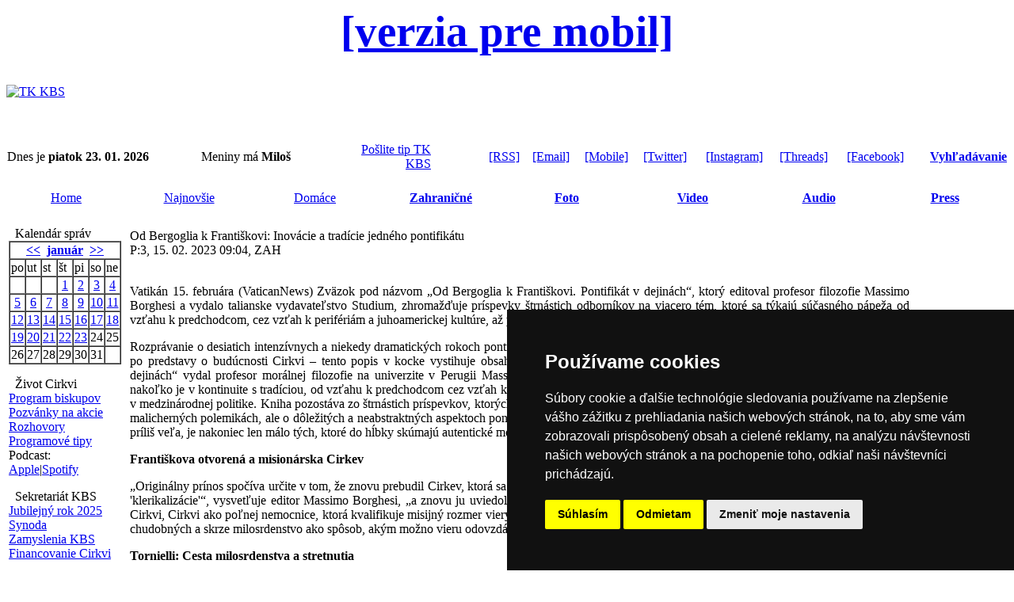

--- FILE ---
content_type: text/html
request_url: https://tkkbs.sk/view.php?cisloclanku=20230215014
body_size: 7675
content:

<!DOCTYPE HTML PUBLIC "-//W3C//DTD HTML 4.01 Transitional//EN">
<html>
<head>
 <TITLE>Od Bergoglia k Františkovi: Inovácie a tradície jedného pontifikátu</TITLE>
 <META HTTP-EQUIV="Content-Type" CONTENT="text/html; charset=windows-1250">
<meta http-equiv="Cache-Control: max-age=1">
<META NAME="CATEGORY" CONTENT="news">
<LINK REL="stylesheet" HREF="image/tkkbs/freestyle2022.css?v=2" TYPE="text/css">
<link rel="stylesheet" type="text/css" href="/streaming/flow/skin/minimalist.css">
<link REL="apple-touch-icon" href="Apple-Touch-Icon.png"/>
<script type="text/javascript" src="javascript/jquery-3.3.1.min.js"></script>
<script type="text/javascript" src="/newsstream/reloader.js"></script>
<script type="text/javascript" src="/newsstream/today.js"></script>
<script type="text/javascript" src="/newsstream/najnovsie.js"></script>
<script type="text/javascript" src="https://ajax.googleapis.com/ajax/libs/jquery/1/jquery.min.js"></script>
<script type="text/javascript" src="/streaming/flow/flowplayer.min.js"></script>
    <script src="https://www.tkkbs.sk/javascript/plyr.js"></script>
    <link rel="stylesheet" href="https://www.tkkbs.sk/javascript/plyr.css">
    <script src="https://www.tkkbs.sk/javascript/hls.js"></script>
<script type="text/javascript" src="/javascript/ScriptTKKBS.js"></script>
<script type="text/javascript" src="/javascript/linkconfirm.js"></script>
<link href="javascript/jquery.fancybox.min.css" rel="stylesheet">
<script src="javascript/jquery.fancybox.min.js"></script>
<div id="fb-root"></div>
<script>(function(d, s, id) {
  var js, fjs = d.getElementsByTagName(s)[0];
  if (d.getElementById(id)) return;
  js = d.createElement(s); js.id = id;
  js.src = "//connect.facebook.net/sk_SK/sdk.js#xfbml=1&version=v2.5";
  fjs.parentNode.insertBefore(js, fjs);
}(document, 'script', 'facebook-jssdk'));</script>
<script>
  (function(i,s,o,g,r,a,m){i['GoogleAnalyticsObject']=r;i[r]=i[r]||function(){
  (i[r].q=i[r].q||[]).push(arguments)},i[r].l=1*new Date();a=s.createElement(o),
  m=s.getElementsByTagName(o)[0];a.async=1;a.src=g;m.parentNode.insertBefore(a,m)
  })(window,document,'script','//www.google-analytics.com/analytics.js','ga');
  ga('create', 'UA-8343042-1', 'tkkbs.sk');
  ga('send', 'pageview');
</script>
<link rel="manifest" href="/manifest.json" />
<script src="https://cdn.onesignal.com/sdks/OneSignalSDK.js" async=""></script>
<script>
  var OneSignal = window.OneSignal || [];
  OneSignal.push(function() {
    OneSignal.init({
      appId: "270a84b8-9050-49a4-8b07-d6514f5065b2",
    });
  });
</script>
<script type="text/javascript" src="//www.termsfeed.com/public/cookie-consent/4.0.0/cookie-consent.js" charset="UTF-8"></script>
<script type="text/javascript" charset="UTF-8">
document.addEventListener('DOMContentLoaded', function () {
cookieconsent.run({"notice_banner_type":"simple","consent_type":"express","palette":"dark","language":"sk","page_load_consent_levels":["strictly-necessary"],"notice_banner_reject_button_hide":false,"preferences_center_close_button_hide":false,"page_refresh_confirmation_buttons":false,"website_name":"Katolicka cirkev na Slovensku","open_preferences_center_selector":"#open_preferences_center","website_privacy_policy_url":"https://gdpr.kbs.sk/obsah/sekcia/h/it/p/technologicke-informacie"});
});
</script>

<meta name="twitter:card" content="summary_large_image" />
<meta name="twitter:site" content="@tkkbs" />
<meta name="twitter:creator" content="@tkkbs" />
<meta name="twitter:title" content="Od Bergoglia k Františkovi: Inovácie a tradície jedného pontifikátu" />
<meta name="twitter:description" content="Zväzok pod názvom „Od Bergoglia k Františkovi. Pontifikát v dejinách“, ktorý editoval profesor filozofie Massimo Borghesi a vydalo talianske vydavateľstvo Studium, zhromažďuje príspevky štrnástich odborníkov na viacero tém, ktoré sa týkajú súčasného pápeža od vzťahu k predchodcom, cez vzťah k perifériám a juhoamerickej kultúre, až po jeho úlohu v medzinárodnej politike.">
<meta name="twitter:url" content="https://www.tkkbs.sk/view.php?cisloclanku=20230215014" />
<meta name="twitter:image" content="https://www.tkkbs.sk/galeria/images/1649044840/1664101974.jpg" />
<meta name="author" content="www.tkkbs.sk" />
<meta property="og:type" content="webpage" />
<meta property="article:author" content="https://www.facebook.com/tkkbs" />
<meta property="og:url" content="https://www.tkkbs.sk/view.php?cisloclanku=20230215014" />
<meta property="og:title" content="Od Bergoglia k Františkovi: Inovácie a tradície jedného pontifikátu" />
<meta property="og:description" content="Zväzok pod názvom „Od Bergoglia k Františkovi. Pontifikát v dejinách“, ktorý editoval profesor filozofie Massimo Borghesi a vydalo talianske vydavateľstvo Studium, zhromažďuje príspevky štrnástich odborníkov na viacero tém, ktoré sa týkajú súčasného pápeža od vzťahu k predchodcom, cez vzťah k perifériám a juhoamerickej kultúre, až po jeho úlohu v medzinárodnej politike." />
<meta property="og:image" content="https://www.tkkbs.sk/galeria/images/1649044840/1664101974.jpg" />
</head>
<center>
<body bgcolor="#FFFFFF"><div class="zahlavi">
<a class="formobile" style="font-size: 55px" href="https://m.tkkbs.sk/view.php?cisloclanku=20230215014"><b>[verzia pre mobil]</b></a>
<table width="100%" border="0" cellpadding=0 cellspacing=0><tr bgcolor="#FFFFFF" height=90>
<td valign=middle><a href="https://www.tkkbs.sk/" TITLE="Hlavna stranka"><img src="image/tkkbs/tkkbs_logo.gif" border=0  Alt="TK KBS"></a></td></table><br><table width="100%" border="0" cellpadding="1" cellspacing="0" class="z">
<tr height=15 valign=middle><td align=left class="z1">Dnes je <strong>piatok 23. 01. 2026</strong>&nbsp;&nbsp; </td><td align=left valign=middle class="z">Meniny má <strong>Miloš</strong>&nbsp;&nbsp;&nbsp;&nbsp;&nbsp;&nbsp;</td><td align=right valign=middle class="z" width="110px"><a href="showpage.php?name=spolupraca">Pošlite tip TK KBS</a></td>
<td align=right valign=middle class="z" width="110px"><a href="https://www.tkkbs.sk/rss/">[RSS]</a></td><td align=right valign=middle class="z"><a href="https://www.tkkbs.sk/subscribe.php">[Email]</a></td><td align=right valign=middle class="z"><a href="https://m.tkkbs.sk?m=1" target="_top">[Mobile]</a></td><td align=right valign=middle class="z"><a href="https://twitter.com/tkkbs" target="_blank">[Twitter]</a></td><td align=right valign=middle class="z"><a href="https://instagram.com/tkkbs" target="_blank">[Instagram]</a></td><td align=right valign=middle class="z"><a href="https://www.threads.net/@tkkbs" target="_blank"	>[Threads]</a></td><td align=right valign=middle class="z"><a href="https://facebook.com/tkkbs" target="_blank"	>[Facebook]</a></td><td align=right valign=middle class="z"> <a href="https://www.tkkbs.sk/search1.php"><b>Vyhľadávanie</b></a></td>
</table>
<br>
<table width="100%" class="biltucne" border="0" align="center" cellpadding=0 cellspacing=0>
<tr height=30>
<td class="" width="12%" align="center"><a href="https://www.tkkbs.sk/" class="bielemenu">Home</a></td>
<td class="" width="140" align="center"><a href="najnovsie_r.php" class="bielemenu">Najnovšie</a></td>
<td class="" width="140" align="center"><a href="searchpr.php?rsvelikost=uvod&rstext=all-phpRS-all&rstema=1" class="bielemenu">Domáce</a></td>
<td class="" width="140" align="center"><b><a href="searchpr.php?rsvelikost=uvod&rstext=all-phpRS-all&rstema=2" class="bielemenu" >Zahraničné</a></b></td>
<td class="" width="140" align="center"><b><a href="searchpr.php?rsvelikost=uvod&rstext=all-phpRS-all&rstema=7" class="bielemenu">Foto</a></b></td>
<td class="" width="140" align="center"><b><a href="searchpr.php?rsvelikost=uvod&rstext=all-phpRS-all&rstema=9" class="bielemenu">Video</a></b></td>
<td class="" width="140" align="center"><b><a href="searchpr.php?rsvelikost=uvod&rstext=all-phpRS-all&rstema=10" class="bielemenu">Audio</a></b></td>
<td class="" width="140" align="center"><b><a href="searchpr.php?rsvelikost=uvod&rstext=all-phpRS-all&rstema=4" class="bielemenu" >Press</a></b></td>
</tr>
</table><br></div><!-- Leva cast --><table border="0" width="100%"><tr><td class="levyblok" valign="top" width="110px"><!-- Blok -->
<TABLE cellSpacing=0 cellPadding="0" width="100%" border="0" align=center><TR>
<TD class="biltucne">&nbsp; Kalendár správ</TD><TD width="15" align=right class="biltucne2"></TD></TR></TABLE>
<TABLE cellSpacing=0 cellPadding="0" width="100%" border="0" class="z4"><TR><TD>
<table border="1" align="center" cellspacing="0" cellpadding="1">
<tr class="kaltext"><td colspan="7" align="center"><b><a href="searchcal.php?kalendarmes=12&kalendarrok=2025&rsod=2025-12-1 00:00:01&rsdo=2025-12-31 23:59:59&rstext=all-phpRS-all">&lt;&lt;</a>&nbsp;
<a href="searchcal.php?kalendarmes=01&kalendarrok=2026&rsod=2026-01-1 00:00:01&rsdo=2026-01-31 23:59:59&rstext=all-phpRS-all">január</a>
&nbsp;<a href="searchcal.php?kalendarmes=02&kalendarrok=2026&rsod=2026-02-1 00:00:01&rsdo=2026-02-28 23:59:59&rstext=all-phpRS-all">&gt;&gt;</a></b></td></tr>
<tr class="kaltext"><td>po</td><td>ut</td><td>st</td><td>št</td><td>pi</td><td>so</td><td>ne</td></tr>
<tr class="kaltext"><td>&nbsp;</td><td>&nbsp;</td><td>&nbsp;</td><td align="center" class="kalclanek"><a href="searchcal.php?kalendarmes=01&kalendarrok=2026&rsod=2026-01-1 00:00:01&rsdo=2026-01-1 23:59:59&rstext=all-phpRS-all">1</a></td><td align="center" class="kalclanek"><a href="searchcal.php?kalendarmes=01&kalendarrok=2026&rsod=2026-01-2 00:00:01&rsdo=2026-01-2 23:59:59&rstext=all-phpRS-all">2</a></td><td align="center" class="kalclanek"><a href="searchcal.php?kalendarmes=01&kalendarrok=2026&rsod=2026-01-3 00:00:01&rsdo=2026-01-3 23:59:59&rstext=all-phpRS-all">3</a></td><td align="center" class="kalclanek"><a href="searchcal.php?kalendarmes=01&kalendarrok=2026&rsod=2026-01-4 00:00:01&rsdo=2026-01-4 23:59:59&rstext=all-phpRS-all">4</a></td></tr>
<tr class="kaltext"><td align="center" class="kalclanek"><a href="searchcal.php?kalendarmes=01&kalendarrok=2026&rsod=2026-01-5 00:00:01&rsdo=2026-01-5 23:59:59&rstext=all-phpRS-all">5</a></td><td align="center" class="kalclanek"><a href="searchcal.php?kalendarmes=01&kalendarrok=2026&rsod=2026-01-6 00:00:01&rsdo=2026-01-6 23:59:59&rstext=all-phpRS-all">6</a></td><td align="center" class="kalclanek"><a href="searchcal.php?kalendarmes=01&kalendarrok=2026&rsod=2026-01-7 00:00:01&rsdo=2026-01-7 23:59:59&rstext=all-phpRS-all">7</a></td><td align="center" class="kalclanek"><a href="searchcal.php?kalendarmes=01&kalendarrok=2026&rsod=2026-01-8 00:00:01&rsdo=2026-01-8 23:59:59&rstext=all-phpRS-all">8</a></td><td align="center" class="kalclanek"><a href="searchcal.php?kalendarmes=01&kalendarrok=2026&rsod=2026-01-9 00:00:01&rsdo=2026-01-9 23:59:59&rstext=all-phpRS-all">9</a></td><td align="center" class="kalclanek"><a href="searchcal.php?kalendarmes=01&kalendarrok=2026&rsod=2026-01-10 00:00:01&rsdo=2026-01-10 23:59:59&rstext=all-phpRS-all">10</a></td><td align="center" class="kalclanek"><a href="searchcal.php?kalendarmes=01&kalendarrok=2026&rsod=2026-01-11 00:00:01&rsdo=2026-01-11 23:59:59&rstext=all-phpRS-all">11</a></td></tr>
<tr class="kaltext"><td align="center" class="kalclanek"><a href="searchcal.php?kalendarmes=01&kalendarrok=2026&rsod=2026-01-12 00:00:01&rsdo=2026-01-12 23:59:59&rstext=all-phpRS-all">12</a></td><td align="center" class="kalclanek"><a href="searchcal.php?kalendarmes=01&kalendarrok=2026&rsod=2026-01-13 00:00:01&rsdo=2026-01-13 23:59:59&rstext=all-phpRS-all">13</a></td><td align="center" class="kalclanek"><a href="searchcal.php?kalendarmes=01&kalendarrok=2026&rsod=2026-01-14 00:00:01&rsdo=2026-01-14 23:59:59&rstext=all-phpRS-all">14</a></td><td align="center" class="kalclanek"><a href="searchcal.php?kalendarmes=01&kalendarrok=2026&rsod=2026-01-15 00:00:01&rsdo=2026-01-15 23:59:59&rstext=all-phpRS-all">15</a></td><td align="center" class="kalclanek"><a href="searchcal.php?kalendarmes=01&kalendarrok=2026&rsod=2026-01-16 00:00:01&rsdo=2026-01-16 23:59:59&rstext=all-phpRS-all">16</a></td><td align="center" class="kalclanek"><a href="searchcal.php?kalendarmes=01&kalendarrok=2026&rsod=2026-01-17 00:00:01&rsdo=2026-01-17 23:59:59&rstext=all-phpRS-all">17</a></td><td align="center" class="kalclanek"><a href="searchcal.php?kalendarmes=01&kalendarrok=2026&rsod=2026-01-18 00:00:01&rsdo=2026-01-18 23:59:59&rstext=all-phpRS-all">18</a></td></tr>
<tr class="kaltext"><td align="center" class="kalclanek"><a href="searchcal.php?kalendarmes=01&kalendarrok=2026&rsod=2026-01-19 00:00:01&rsdo=2026-01-19 23:59:59&rstext=all-phpRS-all">19</a></td><td align="center" class="kalclanek"><a href="searchcal.php?kalendarmes=01&kalendarrok=2026&rsod=2026-01-20 00:00:01&rsdo=2026-01-20 23:59:59&rstext=all-phpRS-all">20</a></td><td align="center" class="kalclanek"><a href="searchcal.php?kalendarmes=01&kalendarrok=2026&rsod=2026-01-21 00:00:01&rsdo=2026-01-21 23:59:59&rstext=all-phpRS-all">21</a></td><td align="center" class="kalclanek"><a href="searchcal.php?kalendarmes=01&kalendarrok=2026&rsod=2026-01-22 00:00:01&rsdo=2026-01-22 23:59:59&rstext=all-phpRS-all">22</a></td><td align="center" class="kaldnesni"><a href="today_r.php">23</a></td><td align="center">24</td><td align="center">25</td></tr>
<tr class="kaltext"><td align="center">26</td><td align="center">27</td><td align="center">28</td><td align="center">29</td><td align="center">30</td><td align="center">31</td><td>&nbsp;</td></tr>
</table>
</TD></TR></TABLE>
<p></p>
<!-- Blok -->
<TABLE cellSpacing=0 cellPadding="0" width="100%" border="0" align=center><TR>
<TD class="biltucne">&nbsp; Život Cirkvi</TD><TD width="15" align=right class="biltucne2"></TD></TR></TABLE>
<TABLE cellSpacing=0 cellPadding="0" width="100%" border="0" class="z4"><TR><TD>
<a href="search.php?rstext=programbiskupi&rskde=tsl">Program biskupov</a><br>
<a href="search.php?rstext=pozvanka&rskde=tsl">Pozvánky na akcie</a><br>
<a href="search.php?rstext=rozhovor&rskde=tsl">Rozhovory</a><br>
<a href="search.php?rstext=prgtp
&rskde=tsl">Programové tipy</a><br>
Podcast:<br>
<a href="https://podcasts.apple.com/sk/podcast/prehľad-katol%C3%ADckych-period%C3%ADk/id268788081" target="_blank">Apple</a>|<a href="https://open.spotify.com/show/0FRLB4DAEZFqMVzXfo7gjF?si=74d5addd0c7b482c" target="_blank">Spotify</a></TD></TR></TABLE>
<p></p>
<!-- Blok -->
<TABLE cellSpacing=0 cellPadding="0" width="100%" border="0" align=center><TR>
<TD class="biltucne">&nbsp; Sekretariát KBS</TD><TD width="15" align=right class="biltucne2"></TD></TR></TABLE>
<TABLE cellSpacing=0 cellPadding="0" width="100%" border="0" class="z4"><TR><TD>
<a href="https://www.jubileum2025.sk" target="_blank">Jubilejný rok 2025</a><br>
<a href="https://synoda.kbs.sk" target="_blank">Synoda</a><br>
<a href="https://zamyslenia.kbs.sk" target="_blank">Zamyslenia KBS</a><br>
<a href="https://financie.kbs.sk" target="_blank">Financovanie Cirkvi</a><br></TD></TR></TABLE>
<p></p>
<!-- Blok -->
<TABLE cellSpacing=0 cellPadding="0" width="100%" border="0" align=center><TR>
<TD class="biltucne">&nbsp; Pápež Lev XIV.</TD><TD width="15" align=right class="biltucne2"></TD></TR></TABLE>
<TABLE cellSpacing=0 cellPadding="0" width="100%" border="0" class="z4"><TR><TD>
<a href="https://www.kbs.sk/obsah/sekcia/h/cirkev/p/svaty-otec" target="_blank">Životopis</a><br>
<a href="search.php?rstext=GALEV14&rskde=tsl">Generálne audiencie</a><br>
<a href="search.php?rstext=APLEV14&rskde=tsl">Anjel Pána</a> <a href="showpage.php?name=angelus">[audio]</a><br>
<a href="search.php?rstext=UOLEV14&rskde=tsl">Urbi et Orbi</a><br>
<a href="search.php?rstext=LEV14&rskde=tsl">Aktivity</a><br></TD></TR></TABLE>
<p></p>
</td><td class="mezera"></td><!-- Hlavni cast --><td class="stredblok" valign="top">
<meta property="og:image" content="https://www.tkkbs.sk/galeria/images//1664101974.jpg">
<table border="0" width="100%"><tr><td class="z5" style="text-align: justify;" >
<span class="clanadpis">Od Bergoglia k Františkovi: Inovácie a tradície jedného pontifikátu</span><br>
<span class="malemodre">P:3, 15. 02. 2023 09:04, ZAH</span><br><br>
<div class="imageilu"
<span class="clatext"></span><span class="imagedescript"></span><span class="imagedescript"></span></div><span class="clatext"><p>Vatikán 15. februára (VaticanNews) Zväzok pod názvom „Od Bergoglia k Františkovi. Pontifikát v dejinách“, ktorý editoval profesor filozofie Massimo Borghesi a vydalo talianske vydavateľstvo Studium, zhromažďuje príspevky štrnástich odborníkov na viacero tém, ktoré sa týkajú súčasného pápeža od vzťahu k predchodcom, cez vzťah k perifériám a juhoamerickej kultúre, až po jeho úlohu v medzinárodnej politike.</p>

<p>Rozprávanie o desiatich intenzívnych a niekedy dramatických rokoch pontifikátu pápeža Františka, ktoré sa začínajú jeho skúsenosťami z Buenos Aires až po predstavy o budúcnosti Cirkvi – tento popis v kocke vystihuje obsah zväzku, ktorý pod názvom „Od Bergoglia k Františkovi. Jeden pontifikát v dejinách“ vydal profesor morálnej filozofie na univerzite v Perugii Massimo Borghesi. Cieľom je pochopiť, nakoľko je pápež František inovatívny a nakoľko je v kontinuite s tradíciou, od vzťahu k predchodcom cez vzťah k perifériám a juhoamerickej kultúre, až po prínos encykliky Fratelli Tutti a úlohu v medzinárodnej politike. Kniha pozostáva zo štrnástich príspevkov, ktorých autorov Massimo Borghesi prezieravo viedol so zámerom, aby sa nehovorilo o malicherných polemikách, ale o dôležitých a neabstraktných aspektoch pontifikátu, z ktorých niektoré zostali zavinene v tieni; ak je totiž kníh o Františkovi príliš veľa, je nakoniec len málo tých, ktoré do hĺbky skúmajú autentické motívy pápežovho pôsobenia.</p>

<p><strong>Františkova otvorená a misionárska Cirkev</strong></p>

<p>„Originálny prínos spočíva určite v tom, že znovu prebudil Cirkev, ktorá sa zahľadela sama do seba a ktorej, ako hovorí sám pápež, hrozilo nebezpečenstvo 'klerikalizácie'“, vysvetľuje editor Massimo Borghesi, „a znovu ju uviedol do otvorenej a misijnej perspektívy. Ide o onú známu kategóriu vychádzajúcej Cirkvi, Cirkvi ako poľnej nemocnice, ktorá kvalifikuje misijný rozmer viery, ktorý je celá cirkev vyzvaná znovu objaviť, a to iste so zvláštnym zreteľom na chudobných a skrze milosrdenstvo ako spôsob, akým možno vieru odovzdávať súčasnému človeku“.</p>

<p><strong>Tornielli: Cesta milosrdenstva a stretnutia</strong></p>

<p>Cesta milosrdenstva, zdôrazňuje v knihe Andrea Tornielli, riaditeľ vatikánskeho Dikastéria pre komunikáciu, je jedným z kľúčov k interpretácii pontifikátu pápeža Františka. Ide o koncept, ktorý bol vyjadrený už pri prvej modlitbe Anjel Pána 7. marca 2013 a upevnený celým mimoriadnym jubileom venovaným práve tejto téme. František pripomenul, že Cirkev nie je vo svete preto, aby odsudzovala, ale aby umožnila vnútorné stretnutie s Božím milosrdenstvom. Musíme sa teda vrátiť k počiatočnému hlásaniu, pretože láska predchádza stretnutie a Božie milosrdenstvo je prvou evanjelizáciou.</p>

<p><strong>Buttiglione: Kontinuita s Jánom Pavlom II.</strong></p>

<p>Stretnutie s Kristom je otázkou zamilovanosti, zdôrazňuje vo svojom príspevku Rocco Buttiglione, bývalý taliansky minister kultúry. Buttiglione vo svojej eseji vyzdvihuje niektoré rysy kontinuity medzi Františkom a Jánom Pavlom II. a pokúša sa prekonať určité predsudky. Počas prvej zahraničnej cesty pápeža Wojtylu do Mexika v roku 1979 bol napríklad prínos skupiny teológov blízkych Bergogliovi dôležitý v prejavoch, v ktorých odsúdili marxistickú teológiu oslobodenia a zároveň uznali potrebu špecifickej teológie pre Latinskú Ameriku. Pokiaľ ide o otázku rozvedených, jej otvorenie v exhortácii Amoris laetitia nie je ničím iným ako dôsledkom cesty, ktorú začal Ján Pavol II. zrušením exkomunikácie.</p>

<p><strong>Pierangeli: Obľúbení spisovatelia pápeža Františka</strong></p>

<p>Borges, Camus a Hölderlin sú obľúbenými spisovateľmi pápeža Františka, vysvetľuje v ďalšej stati profesor Fabio Pierangeli, profesor literatúry na rímskej univerzite Tor Vergata. „Keby som mal vybrať jedno slovo, ktoré ich zhŕňa,“&nbsp;zdôrazňuje, „bolo by to slovo 'nepokoj', ktoré František rozvíja vo svojom smerovaní k viere“. „Za Taliansko potom,“&nbsp;dodáva, „je tu Manzoni a myslím na významnú epizódu z jeho „Snúbencov“ o Nemenovanom, ktorá je jednou zo stránok, ktoré pápež František najviac študoval ako upozornenie na vnímanie stretnutia, ktoré aj jemu zmenilo život. V jeho prejavoch sú dva prvky,“ uzatvára profesor Pierangeli, „priame citácie týchto autorov a potom literárnosť, vďaka ktorej si uvedomujeme, aj keď ich necituje, prítomnosť týchto autorov v jeho príhovoroch, pretože sú súčasťou jeho kultúrneho zázemia“.</p>

<p><strong>Borghesi: František je sociálny misionár</strong></p>

<p>Mohli by sme pokračovať zoznamom polyfónnej šírky tém, ktorými sa v tomto zväzku zaoberá štrnásť odborníkov, ktorých Borghesi zvolal: od analógií predchádzajúcich pontifikátov (Bolis, Bonini, Buttiglione, Maffeis), cez pedagogiku (Chiosso), historické a geopolitické otázky (Faggioli, Ivereigh, Restán, Riccardi) až po pozornosť venovanú perifériám a etickým a ľudským aspektom, osvetleným tiež čítaním obľúbených autorov (Metalli, Tornielli, Pierangeli). Sám editor Borghesi v úvode, v ktorom vychádza z vplyvu, ktorý Bergoglio čerpá z Romana Guardiniho, zhŕňa znaky pontifikátu a ide nad rámec spomínaných povrchných polemík: „Pápež František nie je progresivista, ktorý opúšťa učenie Cirkvi, ani konzervatívec, ktorý zabúda na kroky urobené II. vatikánskym koncilom. Je to pápež sociálny misionár, ktorého túžbou je oživiť polárne napätie medzi evanjelizáciou a rozvojom človeka, rovnaké napätie, ktoré bolo jadrom Evangelii nuntiandi pápeža Pavla VI.“. A ďalej: „František je pápež, ktorý vidí Cirkev a svet z polyfónnej vízie, založenej na myšlienke, že osobno-spoločensko-historický život je pochopiteľný z antinomickej, polárnej (v zmysle „protikladnej") perspektívy“, založenej práve na pozitivite dialektiky osvojenej antropológiou Romana Guardiniho, na ktorú sa zameral už vo svojej doktorskej práci“.</p>

<p>Stručne povedané, ako píše editor v závere prehľadného úvodu, „ide o príspevky, ktoré nám umožňujú preniknúť do pápežovho myslenia a objasniť jeho pohľad na Cirkev a súčasný svet. To, čo je v stávke, je pre veriacich aj neveriacich veľmi vysoké, a správne čítanie pohľadu pápeža Františka sa tvárou v tvár zainteresovaným manipuláciám a veľkej hre záujmov javí ako povinnosť a nutná úcta k pravde“. Jasná narážka na tých, ktorí Františkovo silné charitatívne pôsobenie pochabo považujú za zásterku pre údajnú slabosť teologickej reflexie výziev súčasnej reality, komentuje vatikánsky denník L´Osservatore Romano (14.2.2023).</p>
</span><br><br><span class="zdroj">( TK KBS, VaticanNews, cz, rp; pz )</span> <span class="zdroj">20230215014&nbsp;&nbsp;&nbsp;|&nbsp;&nbsp;&nbsp;<a href="upozornenie.php?cislospravy=20230215014">Upozorniť na chybu v správe</a>  |</span> <br><br>
<a href="javascript: history.go(-1)">[naspäť]</a><br><br>
<!-- AddThis Button BEGIN -->
</td><td class="mezera"></td><!-- Prava cast --><td class="pravyblok" valign="top" width="110px"></td></tr></table>
<!-- Misto pro banner --><center></center>
<center><hr width="100%"><br><div class="z"><a href="showpage.php?name=redakcia">O nás</a>  | <a href="https://gdpr.kbs.sk" target="_blank">Ochrana osobných údajov</a> | <a href="showpage.php?name=copyright">Copyright</a> | <a href="showpage.php?name=acfoto">Fotobanka</a> | <a href="https://www.kbs.sk/obsah/sekcia/h/masmedia-50/c/hovorca-kbs" target="_blank">Hovorca KBS</a> | 
<a href="https://www.kbs.sk/obsah/sekcia/h/masmedia-50/c/hovorcovia-biskupskych-uradov-a-reholi" target="_blank">Zoznam hovorcov diecéz</a></div><br>
<div class="z"><a id="streamtvl-play" href="http://www.tkkbs.sk/live/tvlux.html" onclick="window.open('http://www.tkkbs.sk/live/tvlux.html', 'stream', 'width=1000,height=800','toolbar=yes','titlebar=no'); return false;" title="Spustit stream - otvorí sa v novom okne">TV Lux naživo</a></span> | <span class="z"><a id="stream-play" href="http://media.tkkbs.sk/audioweb/lumenplayer64.php" onclick="window.open('http://media.tkkbs.sk/audioweb/lumenplayer64.php', 'stream', 'width=320,height=400','toolbar=no','titlebar=no'); return false;" title="Spustit stream - otvorí sa v novom okne">Rádio Lumen</a></span> |  <a href="showpage.php?name=vatiradio">Rádio Vatikán</a>  | 
<a href="http://www.ssv.sk" target="_blank">SSV</a> | <a href="http://www.katolickenoviny.sk" target="_blank">Katolícke noviny</a> | <a href="http://www.vyveska.sk" target="_blank">Výveska</a> | <a href="http://www.dokostola.sk" target="_blank">Do kostola</a></span><br><br><div class="zapati">
<a href="#" id="open_preferences_center" title="Nastavenie Cookies">Nastavenie Cookies</a><br><br>
<table width="100%" border="0" cellpadding=0 cellspacing=0 class="z2"><tr><td valign=middle align=center>
(c) TK KBS 2003 - 2026</td></tr></table></div>
</center></body>
</html>
